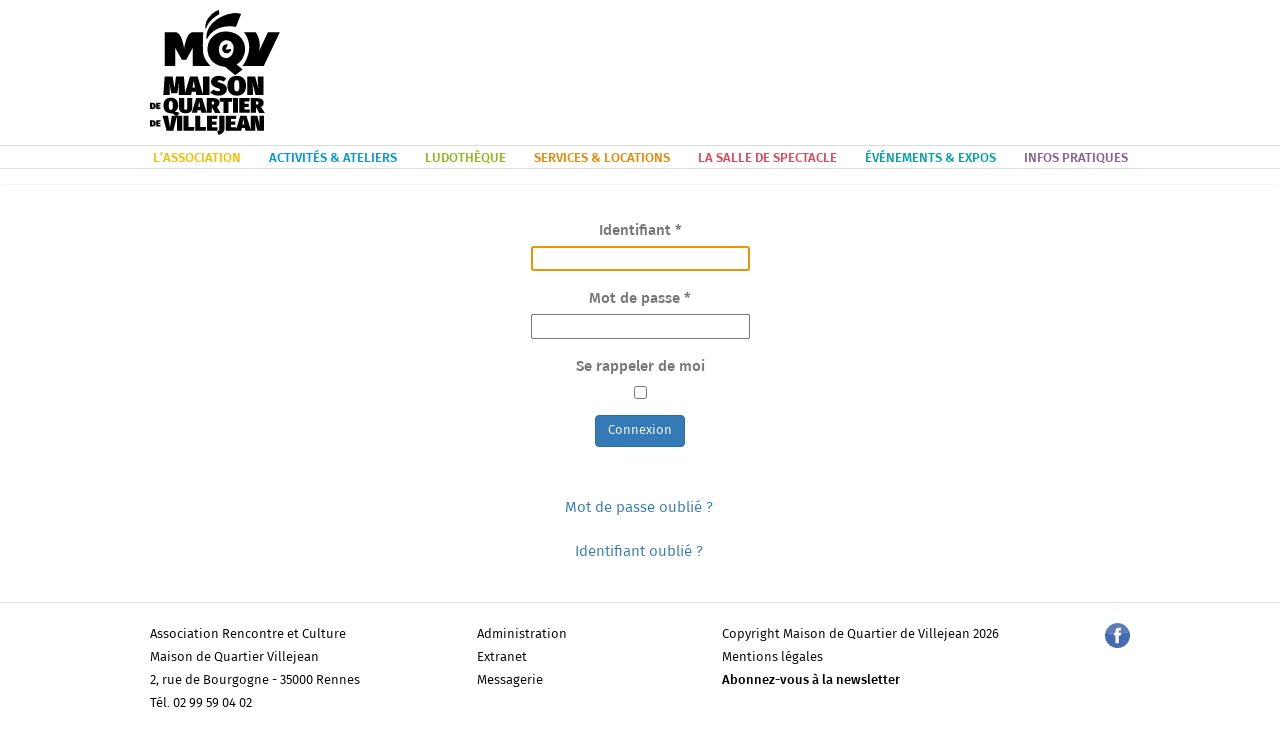

--- FILE ---
content_type: text/html; charset=utf-8
request_url: http://www.mqvillejean.fr/admin
body_size: 4315
content:
<!doctype html>
<html>
<head>
    <meta name="viewport" content="width=device-width, initial-scale=1.0" />
    <base href="http://www.mqvillejean.fr/admin" />
	<meta http-equiv="content-type" content="text/html; charset=utf-8" />
	<meta name="keywords" content="maison de quartier, villejean, rennes, evenements, animation, location salle, spectacle, ludotheque, sport, musique, atelier, ateliers, enfants, adultes, ados" />
	<meta name="description" content="Bienvenue sur le site de la maison de quartier de Villejean" />
	<meta name="generator" content="Joomla! - Open Source Content Management" />
	<title>Console d'administration</title>
	<link href="/media/system/css/modal.css?5acf8ffa3ab3e5d74ab25bd5dc9dd7be" rel="stylesheet" type="text/css" />
	<link href="/media/jui/css/icomoon.css" rel="stylesheet" type="text/css" />
	<link href="/templates/maisondequartierdevillejean/assets/css/bootstrap.min.css" rel="stylesheet" type="text/css" />
	<link href="/templates/maisondequartierdevillejean/assets/css/typo.css" rel="stylesheet" type="text/css" />
	<link href="/templates/maisondequartierdevillejean/assets/css/design.css" rel="stylesheet" type="text/css" />
	<script type="application/json" class="joomla-script-options new">{"csrf.token":"86d43e8537163485e299da70f66078ee","system.paths":{"root":"","base":""},"system.keepalive":{"interval":3600000,"uri":"\/component\/ajax\/?format=json"},"joomla.jtext":{"JLIB_FORM_FIELD_INVALID":"Champ invalide&#160;:&#160;"}}</script>
	<script src="/media/system/js/core.js?5acf8ffa3ab3e5d74ab25bd5dc9dd7be" type="text/javascript"></script>
	<!--[if lt IE 9]><script src="/media/system/js/polyfill.event.js?5acf8ffa3ab3e5d74ab25bd5dc9dd7be" type="text/javascript"></script><![endif]-->
	<script src="/media/system/js/keepalive.js?5acf8ffa3ab3e5d74ab25bd5dc9dd7be" type="text/javascript"></script>
	<script src="/media/jui/js/jquery.min.js?5acf8ffa3ab3e5d74ab25bd5dc9dd7be" type="text/javascript"></script>
	<script src="/media/jui/js/jquery-noconflict.js?5acf8ffa3ab3e5d74ab25bd5dc9dd7be" type="text/javascript"></script>
	<script src="/media/jui/js/jquery-migrate.min.js?5acf8ffa3ab3e5d74ab25bd5dc9dd7be" type="text/javascript"></script>
	<script src="/media/system/js/punycode.js?5acf8ffa3ab3e5d74ab25bd5dc9dd7be" type="text/javascript"></script>
	<script src="/media/system/js/validate.js?5acf8ffa3ab3e5d74ab25bd5dc9dd7be" type="text/javascript"></script>
	<!--[if lt IE 9]><script src="/media/system/js/html5fallback.js?5acf8ffa3ab3e5d74ab25bd5dc9dd7be" type="text/javascript"></script><![endif]-->
	<script src="/media/system/js/mootools-core.js?5acf8ffa3ab3e5d74ab25bd5dc9dd7be" type="text/javascript"></script>
	<script src="/media/system/js/mootools-more.js?5acf8ffa3ab3e5d74ab25bd5dc9dd7be" type="text/javascript"></script>
	<script src="/media/system/js/modal.js?5acf8ffa3ab3e5d74ab25bd5dc9dd7be" type="text/javascript"></script>
	<script type="text/javascript">

		jQuery(function($) {
			SqueezeBox.initialize({});
			SqueezeBox.assign($('a.modal').get(), {
				parse: 'rel'
			});
		});

		window.jModalClose = function () {
			SqueezeBox.close();
		};
		
		// Add extra modal close functionality for tinyMCE-based editors
		document.onreadystatechange = function () {
			if (document.readyState == 'interactive' && typeof tinyMCE != 'undefined' && tinyMCE)
			{
				if (typeof window.jModalClose_no_tinyMCE === 'undefined')
				{	
					window.jModalClose_no_tinyMCE = typeof(jModalClose) == 'function'  ?  jModalClose  :  false;
					
					jModalClose = function () {
						if (window.jModalClose_no_tinyMCE) window.jModalClose_no_tinyMCE.apply(this, arguments);
						tinyMCE.activeEditor.windowManager.close();
					};
				}
		
				if (typeof window.SqueezeBoxClose_no_tinyMCE === 'undefined')
				{
					if (typeof(SqueezeBox) == 'undefined')  SqueezeBox = {};
					window.SqueezeBoxClose_no_tinyMCE = typeof(SqueezeBox.close) == 'function'  ?  SqueezeBox.close  :  false;
		
					SqueezeBox.close = function () {
						if (window.SqueezeBoxClose_no_tinyMCE)  window.SqueezeBoxClose_no_tinyMCE.apply(this, arguments);
						tinyMCE.activeEditor.windowManager.close();
					};
				}
			}
		};
		
	</script>

    </head>
<body>
	<div class="menugen menuphone"></div>
<header>
    <div class="entete cont tal">
    <a href="#" class="showmenuphone"> &#9776;</a>
        <a id="logo_mqv" title="Retour à l'accueil" href="/">
    <div id="zone_logo">
		<div id="logo"></div>
    </div>
    </a>
    </div>
</header>
	<div class="close_spec closemenuphone">x</div>
	<div class="cookie_phone"></div>
<div class="menugen menuordi">
    <ul class="dsplilb">
		<li><a href="#" class="int jaune">L’ASSOCIATION</a>
        <ul class="submenu bgd_jaune">
            <li class="cont tal">
            <ul class="menu">
               <li class="titre_gen">L'association</li>
                <li class="deeper">
                    <ul>
                    <li><a href="/association/presentation" class="titre">Présentation</a></li>
                    </ul>
                </li>
                <li class="deeper">
                    <ul>
                    <li><a href="/association/partenariat" class="titre">Partenariat</a></li>
                    </ul>
                </li>
                <li class="deeper">
                    <ul>
                    <li><p class="titre">Espace bénévoles</p>
                    <ul>
                        <li><a href="/association/espace-benevoles/etre-benevole">Etre bénévole</a></li>
                        <li><a href="/association/espace-benevoles/devenir-benevole">Devenir bénévole</a></li>
                    </ul>
                    </li>
                    </ul>
                </li>
                </ul>
            <div class="visuel"><img src="/images/2/lassociation.jpg"></div>
            </li>
        </ul>
        </li>
        <li id="test"><a href="#" class="int bleu">ACTIVITÉS &#38; ATELIERS</a>
        <ul class="submenu bgd_bleu">
            <li class="cont tal">
            <ul class="menu">
               <li class="titre_gen">ACTIVITÉS &#38; ATELIERS</li>
                <li class="deeper col4">
                    <ul>
						<li><a href="/activites-ateliers/enfance" class="titre">Enfance <span class="fs08">(9 mois - 11 ans)</span></a>
                    <ul>
                        <li><a href="/activites-ateliers/enfance/les-ateliers">Les ateliers</a></li>
                        <li><a href="/activites-ateliers/enfance/l-accueil-apres-l-ecole">L'accueil après l'école</a></li>
                        <li><a href="/activites-ateliers/enfance/les-vacances">Les vacances</a></li>
                    </ul>
                    </li>
                    </ul>
                </li>
                <li class="deeper col4">
                    <ul>
						<li><a href="/activites-ateliers/jeunesse" class="titre">Jeunesse <span class="fs08">(11 - 18 ans)</span></a>
                    <ul>
                        <li><a href="/activites-ateliers/jeunesse/les-ateliers">Les ateliers</a></li>
                        <li><a href="/activites-ateliers/jeunesse/l-accompagnement-scolaire">L'accompagnement scolaire</a></li>
                        <li><a href="/activites-ateliers/jeunesse/l-accueil-jeune">L'accueil jeune</a></li>
                        <li><a href="/activites-ateliers/jeunesse/les-vacances">Les vacances</a></li>
                    </ul>
                    </li>
                    </ul>
                </li>
                <li class="deeper col4">
                    <ul>
                    <li><p class="titre">Adulte</p>
                    <ul>
                        <li><a href="/activites-ateliers/adulte/les-ateliers">Les ateliers</a></li>
                        <li><a href="/activites-ateliers/adulte/les-clubs">Les clubs</a></li>
                        <li><a href="/activites-ateliers/adulte/les-projets">Les projets</a></li>
                    </ul>
                    </li>
                    </ul>
                </li>
                <li class="deeper col4">
                    <ul>
                    <li><p class="titre">Multimédia</p>
                    <ul>
                        <li><a href="/activites-ateliers/multimedia/presentation">Présentation</a></li>
                        <li><a href="/activites-ateliers/multimedia/les-formations">Les formations</a></li>
                    </ul>
                    </li>
                    </ul>
                </li>
                </ul>
                <div class="visuel"><img src="/images/2/ateliers.jpg"></div>
            </li>
        </ul>
        </li>
        <li><a href="#" class="int vert">LUDOTHÈQUE</a>
        <ul class="submenu bgd_vert">
            <li class="cont tal">
            <ul class="menu">
               <li class="titre_gen">Ludothèque</li>
                <li class="deeper">
                    <ul>
                    <li><a href="/ludotheque/accueil-public" class="titre">Accueil public</a></li>
                    </ul>
                </li>
                <li class="deeper">
                    <ul>
                    <li><a href="/ludotheque/espace-professionnel" class="titre">Espace professionnel</a></li>
                    </ul>
                </li>
                <li class="deeper">
                    <ul>
                    <li><a href="/ludotheque/temps-forts" class="titre">Temps forts</a></li>
                    </ul>
                </li>
                </ul>
            <div class="visuel"><img src="/images/2/ludotheque10.jpg"></div>
            </li>
        </ul>
        </li>
        <li><a href="#" class="int orange">SERVICES &#38; LOCATIONS</a>
        <ul class="submenu bgd_orange">
            <li class="cont tal">
            <ul class="menu">
               <li class="titre_gen">Services &#38; locations</li>
                <li class="deeper">
                    <ul>
                    <li><a href="/services-locations/location-de-salles" class="titre">Location de salles</a></li>
                    </ul>
                </li>
                <li class="deeper">
                    <ul>
                    <li><a href="/services-locations/aides-et-conseils" class="titre">Aides et conseils</a></li>
                    </ul>
                </li>
                <li class="deeper">
                    <ul>
                    <li><a href="/services-locations/cafeteria" class="titre">Cafétéria</a></li>
                    </ul>
                </li>
                </ul>
            <div class="visuel"><img src="/images/2/location.jpg"></div>
            </li>
        </ul>
        </li>
        <li><a href="#" class="int rouge">LA SALLE DE SPECTACLE</a>
        <ul class="submenu bgd_rouge">
            <li class="cont tal">
            <ul class="menu">
               <li class="titre_gen">La salle de spectacle</li>
                <li class="deeper">
                    <ul>
                    <li><a href="/la-salle-de-spectacle/presentation" class="titre">Présentation</a></li>
                    </ul>
                </li>
				<li class="deeper">
                    <ul>
                    <li><a href="/la-salle-de-spectacle/projets" class="titre">Projets</a></li>
                    </ul>
                </li>
                <li class="deeper">
                    <ul>
                    <li><a href="/la-salle-de-spectacle/infos-pratiques" class="titre">Infos pratiques</a></li>
                    </ul>
                </li>
                </ul>
            <div class="visuel"><img src="/images/2/spectaclee.jpg"></div>
            </li>
        </ul>
        </li>
        <li><a href="#" class="int lagon">ÉVÉNEMENTS &#38; EXPOS</a>
        <ul class="submenu bgd_lagon">
            <li class="cont tal">
            <ul class="menu">
               <li class="titre_gen">Événements &#38; expos</li>
                <li class="deeper">
                    <ul>
                    <li><a href="/evenements-expos/a-l-affiche-agenda" class="titre">À l'affiche / Agenda</a></li>
                    </ul>
                </li>
                <li class="deeper">
                    <ul>
                    <li><a href="/evenements-expos/archives" class="titre">Archives</a></li>
                    </ul>
                </li>
                </ul>
            <div class="visuel"><img src="/images/2/agenda.jpg"></div>
            </li>
        </ul>
        </li>
        <li><a href="#" class="int violet">INFOS PRATIQUES</a>
        <ul class="submenu bgd_violet">
            <li class="cont tal">
            <ul class="menu w100">
               <li class="titre_gen">Infos pratiques</li>
                <li class="deeper col5">
                    <ul>
                    <li><a href="/infos-pratiques/l-equipe-nous-contacter" class="titre">L'équipe / Nous contacter</a></li>
                    </ul>
                </li>
                <li class="deeper col5">
                    <ul>
                    <li><a href="/infos-pratiques/horaires-et-tarifs" class="titre">Horaires &#38; tarifs</a></li>
                    </ul>
                </li>
                <li class="deeper col5">
                    <ul>
                    <li><a href="/infos-pratiques/recrutement" class="titre">Recrutement</a></li>
                    </ul>
                </li>
                <li class="deeper col5">
                    <ul>
                    <li><p class="titre">Documents à télécharger</p>
                    <ul>
                        <li><a href="/infos-pratiques/documents-a-telecharger/vie-associative">Vie associative</a></li>
                        <li><a href="/infos-pratiques/documents-a-telecharger/elastic">Elastic</a></li>
                        <li><a href="/infos-pratiques/documents-a-telecharger/adhesion-inscription">Adhésion - Inscription</a></li>
                    </ul>
                    </li>
                    </ul>
                </li>
                </ul>
            </li>
        </ul>
        </li>
            </ul>
</div>
<div id="contenu">

        <div id="system-message-container">
	</div>

          <div class="login">
									<form action="/admin?task=user.login" method="post" class="form-validate form-horizontal well">
		<fieldset>
												<div class="control-group">
						<div class="control-label">
							<label id="username-lbl" for="username" class="required">
	Identifiant<span class="star">&#160;*</span></label>
						</div>
						<div class="controls">
							<input type="text" name="username" id="username"  value="" class="validate-username required" size="25"       required aria-required="true"   autofocus    />
						</div>
					</div>
																<div class="control-group">
						<div class="control-label">
							<label id="password-lbl" for="password" class="required">
	Mot de passe<span class="star">&#160;*</span></label>
						</div>
						<div class="controls">
							<input type="password" name="password" id="password" value=""   class="validate-password required"   size="25" maxlength="99" required aria-required="true"  />						</div>
					</div>
																	<div class="control-group">
					<div class="control-label">
						<label for="remember">
							Se rappeler de moi						</label>
					</div>
					<div class="controls">
						<input id="remember" type="checkbox" name="remember" class="inputbox" value="yes" />
					</div>
				</div>
						<div class="control-group">
				<div class="controls">
					<button type="submit" class="btn btn-primary">
						Connexion					</button>
				</div>
			</div>
						<input type="hidden" name="return" value="MTAx" />
			<input type="hidden" name="86d43e8537163485e299da70f66078ee" value="1" />		</fieldset>
	</form>
</div>
<div>
	<ul class="nav nav-tabs nav-stacked">
		<li>
			<a href="/admin?view=reset">
				Mot de passe oublié ?			</a>
		</li>
		<li>
			<a href="/admin?view=remind">
				Identifiant oublié ?			</a>
		</li>
					</ul>
</div>

		</div>
<footer>
    <div class="cont tal">
        <div class="w33">
            Association Rencontre et Culture<br>
            Maison de Quartier Villejean<br>
            2, rue de Bourgogne - 35000 Rennes<br>
            Tél. 02 99 59 04 02
        </div>
        <div class="w25">
           <a href="/admin">Administration</a><br>
            <a href="/extranet/fichiers">Extranet</a><br>
            <a href="https://mail.ovh.net/fr/">Messagerie</a>
        </div>
        <div class="w33">
                       Copyright Maison de Quartier de Villejean 2026<br>
            <a href="/mentions-legales">Mentions légales</a><br>
			<a href="http://eepurl.com/b8hMSX" target="_blank"><b>Abonnez-vous à la newsletter</b></a>
            <!--<a href="http://eepurl.com/b8hMSX" class="picto nw" target="_blank"></a>&nbsp;-->
            <a href="https://www.facebook.com/mqvillejean/" class="picto fb" target="_blank"></a>
        </div>
    </div>
</footer>
<script>
  jQuery(document).ready(function($) {
	  $(".menuphone,.closemenuphone").hide();
	  var type="ordi";
	  var test=$(".cookie_phone").css("opacity");
	  if(test==1) type="phone";
	  var menu="<ul>";
	  $(".submenu").each(function(){
		  menu+="<li><ul class='submenu'>"+$(this).html()+"</ul></li>";
	  })
	  menu+="</ul>";
	  if(type=="phone"){
		  $(".showmenuphone").click(function(){
			  $(".menuphone,.closemenuphone").show(200);
		  })
		  $(".closemenuphone").click(function(){
			  $(".menuphone,.closemenuphone").hide(0);
		  })
		  $(".menuphone").html(menu);
		  $(".close_spec").click(function(e){
			  //$(this).parent().parent().parent().trigger("mouseleave");
			  $('#body').trigger("mouseover");
		  })
	  }
  })
	</script>
	<!-- Global Site Tag (gtag.js) - Google Analytics -->
<script async src="https://www.googletagmanager.com/gtag/js?id=UA-18694312-16"></script>
<script>
  window.dataLayer = window.dataLayer || [];
  function gtag(){dataLayer.push(arguments);}
  gtag('js', new Date());

  gtag('config', 'UA-18694312-16');
</script>
<noscript><strong>JavaScript is currently disabled.</strong>Please enable it for a better experience of <a href="http://2glux.com/projects/jumi">Jumi</a>.</noscript></body>
</html>

--- FILE ---
content_type: text/css
request_url: http://www.mqvillejean.fr/templates/maisondequartierdevillejean/assets/css/typo.css
body_size: 338
content:
@font-face {
    font-family: 'FiraSansLight';
    src: url('typo/FiraSans-Light.eot'); /* IE9 Compat Modes */
    src: url('typo/FiraSans-Light.eot?#iefix') format('embedded-opentype'), /* IE6-IE8 */
         url('typo/FiraSans-Light.woff') format('woff'), /* Modern Browsers */
         url('typo/FiraSans-Light.ttf') format('truetype'); /* Safari, Android, iOS */
    font-style: normal;
    font-weight: normal;
    text-rendering: optimizeLegibility;
}

@font-face {
    font-family: 'FiraSansBook';
    src: url('typo/FiraSans-Book.eot'); /* IE9 Compat Modes */
    src: url('typo/FiraSans-Book.eot?#iefix') format('embedded-opentype'), /* IE6-IE8 */
         url('typo/FiraSans-Book.woff') format('woff'), /* Modern Browsers */
         url('typo/FiraSans-Book.ttf') format('truetype'); /* Safari, Android, iOS */
    font-style: normal;
    font-weight: normal;
    text-rendering: optimizeLegibility;
}

@font-face {
    font-family: 'FiraSansMedium';
    src: url('typo/FiraSans-Medium.eot'); /* IE9 Compat Modes */
    src: url('typo/FiraSans-Medium.eot?#iefix') format('embedded-opentype'), /* IE6-IE8 */
         url('typo/FiraSans-Medium.woff') format('woff'), /* Modern Browsers */
         url('typo/FiraSans-Medium.ttf') format('truetype'); /* Safari, Android, iOS */
    font-style: normal;
    font-weight: normal;
    text-rendering: optimizeLegibility;
}

@font-face {
    font-family: 'FiraSansBold';
    src: url('typo/FiraSans-Bold.eot'); /* IE9 Compat Modes */
    src: url('typo/FiraSans-Bold.eot?#iefix') format('embedded-opentype'), /* IE6-IE8 */
         url('typo/FiraSans-Bold.woff') format('woff'), /* Modern Browsers */
         url('typo/FiraSans-Bold.ttf') format('truetype'); /* Safari, Android, iOS */
    font-style: normal;
    font-weight: normal;
    text-rendering: optimizeLegibility;
}



--- FILE ---
content_type: text/css
request_url: http://www.mqvillejean.fr/templates/maisondequartierdevillejean/assets/css/design.css
body_size: 3907
content:
*,p{
	margin: 0;
	padding: 0;
}
/*JCE editor */
#editor-xtd-buttons a{
	display: none;
}
/**/
#system-message-container{
	background-color: #EEE;
	overflow: hidden;
}
/*Seblod*/
.cck_label_select_dynamic{
	width: 100%!important;
}
div.cck-pad-8 .cck-plr{
	/*padding: 0px;*/
}
.cck_liste_tel .cck_forms{
	width: auto!important;
}
.cck_tel_texte textarea{
	width: 600px;
}
div.vertical div.cck_forms.cck_site div.cck_label,label {
    width: 100%;
    font-weight: normal;
    font-family: "FiraSansMedium", Georgia;
	/*font-size: 1.3em;*/
}
div.cck_form_group_x{
	width: 100%!important;
	border-bottom: 1px solid #000;
}
.cck_form_search_ordering{
	height: 0px;
	overflow: hidden;
}
.pagination{
	width: 100%;
}
.pagination ul li{
	display: inline-block;
}
.pagination ul li:not(.pagination-end){
	margin-right: 1em;
}
#cck2r_form_creer_dossier .btn{
	background-color: #CCC;
}
.btn-primary{
	font-size: 0.85em;
}
/*Joomla*/
.nav-stacked li:nth-child(3){
			display: none;
		}
.breadcrumb{
	padding: 0px;
	margin-bottom: 0px;
	list-style: none;
	background-color: transparent;
	border-radius: 0px;
	font-weight: normal;
	font-family: "FiraSansMedium", Georgia;
}
.fil .breadcrumb>li+li:before,.fil .icon-location:before{
	padding: 0px;
	color: #ccc;
	content: none;
}
.fil .icon-location{
	width: 0px!important;
}
.fil a, .fil a:focus{
	color: #000!important;
	font-weight: normal;
}
.fil a:hover{
	color: #999!important;
}
.breadcrumb .divider{
	color: #CCC;
}
.well{
	background-color: #FFF;
	border: none;
}
.well button{
	margin-top: 10px;
}
.well .control-label{
	text-align: center;
	color: #999;
	font-weight: normal;
	margin-top: 10px;
}
.well .control-label label{
	color: #777;
	font-weight: normal;
}
.nav-stacked{
	border: none;
}
/* cookie */
.cookie_phone{
	position: absolute;
	height: 0px;
	width: 0px;
	opacity:0;
}
.boutons >div{
	width: auto!important;
	margin-right: 20px;
}
/* Menu admin */
#menuadmin{
	position: absolute;
	height: auto;
	background-color: #FFF;
	right: 0px;
	z-index: 1000;
}
/**/
body,html{
	width: 100%;
	height: 100%;
	text-align: center;
	font-family: "FiraSansBook", Georgia;
	font-size: 16px;
	color: #000;
}
a, a:visited, a:focus, a:hover{
	text-decoration: none;
}
.main a{
	color: #000;
	border-bottom: 1px solid rgba(0,0,0,0.1);
	-webkit-transition: all .4s ease-in-out;
    -o-transition: all .4s ease-in-out;
    transition: all .4s ease-in-out;
}
.main a:hover{
	border-bottom: 1px solid rgba(0,0,0,0.4);
	-webkit-transition: all .4s ease-in-out;
    -o-transition: all .4s ease-in-out;
    transition: all .4s ease-in-out;
}
b, strong{
	font-weight: normal;
	font-family: "FiraSansMedium", Georgia;
}
header{
	width: 100%;
	height: 145px;
}
footer{
	margin-top: 30px;
	width: 100%;
	height: 190px;
	border-top: 1px solid #DDD;
	font-size: 0.8em;
	line-height: 1.8em;
}
footer>div{
	margin-top: 20px;
	position: relative;
}
footer a, footer a:visited, footer a:focus{
	color:#000;
}
footer  a:not(.picto):hover{
	border-bottom: 1px solid rgba(0,0,0,0.2);
}
#contenu{
	font-size: 0.95em;
	padding-top: 1em;
	overflow: hidden;
}
#contenu table{
	width: 100%;
}
#contenu table td{
	padding: 10px;
	border: 1px solid #CCC;
}
.close_spec{
	display: none;
}
.agenda{
	list-style: none;
}
.agenda li:first-child{
	/*border-top: 1px solid #CCC;*/
}
.agenda li{
	padding: 5px 0px;
	border-bottom: 1px solid #CCC;
	background-color: transparent;
	-webkit-transition: all .4s ease-in-out;
    -o-transition: all .4s ease-in-out;
    transition: all .4s ease-in-out;
}
.agenda li:nth-child(2n){
	/*background-color: #EEE;*/
}
.agenda li>a{
	display: block;
	color: #000;
}
.agenda li:hover{
	background-color: #EEE;
	-webkit-transition: all .4s ease-in-out;
    -o-transition: all .4s ease-in-out;
    transition: all .4s ease-in-out;
}
.agenda .ag_date{
	font-size: 0.8em;
	color: #666;
}
.agenda .ag_titre{
	font-size: 1em;
}
.agenda .ag_infos{
	font-size: 0.8em;
}
.liste_actus .w3{
	width: 32%;
	float: left;
	margin-right: 2%;
	height: auto;
}
.colg1 .liste_actus .w3{
	width: 48%;
}
.colg2 .liste_actus .w3:nth-child(3n){
	margin-right: 0%;
}
.liste_actus .encart_lien{
	width: 100%;
	height: 200px;
	display: inline-block;
	border-radius: 20px 20px 0px 0px;
	color: #000;
	text-align: left;
	padding: 20px;
}
.colg1 .liste_actus .w3:nth-child(3n-2) .encart_lien{
	background-image:-moz-linear-gradient(0deg, white, #00a4a4);
	background-image:-webkit-linear-gradient(0deg, white, #00a4a4);
	background-image:-o-linear-gradient(0deg, white, #00a4a4);
	background-image:linear-gradient(0deg, white, #00a4a4);
}
.colg1 .liste_actus .w3:nth-child(3n-1) .encart_lien{
	background-image:-moz-linear-gradient(0deg, white, #f6bd00);
	background-image:-webkit-linear-gradient(0deg, white, #f6bd00);
	background-image:-o-linear-gradient(0deg, white, #f6bd00);
	background-image:linear-gradient(0deg, white, #f6bd00);
}
.colg1 .liste_actus .w3:nth-child(3n) .encart_lien{
	background-image:-moz-linear-gradient(0deg, white, #ee8505);
	background-image:-webkit-linear-gradient(0deg, white, #ee8505);
	background-image:-o-linear-gradient(0deg, white, #ee8505);
	background-image:linear-gradient(0deg, white, #ee8505);
}
.colg2 .liste_actus .w3:nth-child(2n-1) .encart_lien{
	background-image:-moz-linear-gradient(0deg, white, #00a4a4);
	background-image:-webkit-linear-gradient(0deg, white, #00a4a4);
	background-image:-o-linear-gradient(0deg, white, #00a4a4);
	background-image:linear-gradient(0deg, white, #00a4a4);
}
.colg2 .liste_actus .w3:nth-child(2n) .encart_lien{
	background-image:-moz-linear-gradient(0deg, white, #ee8505);
	background-image:-webkit-linear-gradient(0deg, white, #ee8505);
	background-image:-o-linear-gradient(0deg, white, #ee8505);
	background-image:linear-gradient(0deg, white, #ee8505);
}
.encart_actu .cat{
	font-size: 0.9em;
	text-transform: uppercase;
}
.encart_actu .titre{
	font-size: 1.3em;
	margin: 0.5em 0em;
}
.encart_actu{
	opacity: 1;
	-webkit-transition: all .4s ease-in-out;
    -o-transition: all .4s ease-in-out;
    transition: all .4s ease-in-out;
}
.encart_actu:hover{
	opacity: 0.8;
	-webkit-transition: all .4s ease-in-out;
    -o-transition: all .4s ease-in-out;
    transition: all .4s ease-in-out;
}
.picto.fb{
	position: absolute;
	display: block;
	top: 0px;
	right: 0px;
	width: 25px;
	height: 25px;
	background-image: url(../img/facebook.svg);
	background-size: cover;
	background-repeat: no-repeat;
	-webkit-transition: all .4s ease-in-out;
    -o-transition: all .4s ease-in-out;
    transition: all .4s ease-in-out;
}
.picto.nw{
	position: absolute;
	display: block;
	top: 0px;
	right: 35px;
	width: 25px;
	height: 25px;
	background-image: url(../img/newsletter.svg);
	background-size: cover;
	background-repeat: no-repeat;
	-webkit-transition: all .4s ease-in-out;
    -o-transition: all .4s ease-in-out;
    transition: all .4s ease-in-out;
}
.picto:hover{
	transform: scale(1.15);
	-ms-transform: scale(1.15);
	-webkit-transform: scale(1.15);
	-o-transform: scale(1.15);
	-moz-transform: scale(1.15);
	-webkit-transition: all .2s ease-in-out;
    -o-transition: all .2s ease-in-out;
    transition: all .2s ease-in-out;
}
.cont, .cck_page{
	display: inline-block;
	position: relative;
	width: 100%;
	max-width: 980px;
}
.entete>a{
	text-decoration: none;
}
#logo_mqv{
	display: inline-block;
}
#zone_logo{
	margin-top: 10px;
}
#zone_logo>div{
	display: inline-block;
}
#logo{
	width: 130px;
	height: 130px;
	background-image: url(../img/logo.svg);
	background-repeat: no-repeat;
	background-size: contain;
}
#logo_visuel{
	width: 130px;
	height: 100px;
	background-color: #000;
	background-image: url(../img/mains_100.png);
	background-repeat: no-repeat;
	margin-bottom: 10px;
}
.menuphone, .showmenuphone{
	display: none;
}
.menugen{
	width: 100%;
	min-height: 23px;
	background-color: #FFF;
	position: relative;
	z-index: 3;
	border-top: 1px solid #DDD;
	border-bottom: 1px solid #DDD;
}
.menugen>ul{
	color:#FFF;
	margin: 0px;
	padding: 0px;
	height: 20px;
}
.menugen>ul>li, body:hover .menugen>ul>li{
	display: inline-block;
	height: 20px;
}
.menugen>ul>li .submenu{
	position: absolute;
	width: 100%;
	left: 0px;
	padding: 0px;
	color: #000;
	background-color: rgba(255,255,255,0.95);
	list-style: none;
	margin-top: -2px;
	height: 0px;
	overflow: hidden;
	-webkit-transition: height .4s ease-in-out;
    -o-transition: height .4s ease-in-out;
    transition: height .4s ease-in-out;
	box-shadow: 0 2px 2px rgba(0, 0, 0, 0.2);
}
.menugen>ul>li .submenu>li{
	height: 100%;
}
.menugen>ul>li .int{
	font-size: 0.8em;
	text-decoration: none;
	margin-left: 12px;
	margin-right: 12px;
	font-family: "FiraSansMedium", Georgia;
}
.menugen>ul>li:hover .int{
	color: #999;
}
.menugen>ul>li:hover .submenu{
	display: block;
	height: 240px;
	-webkit-transition: height .2s ease-in-out;
    -o-transition: height .2s ease-in-out;
    transition: height .2s ease-in-out;
}
.submenu ul{
	list-style: none;
}
.submenu ul a{
	text-decoration: none;
	color: #000;
}
.submenu .titre_gen{
	margin:20px 0px;
	font-size: 1.4em;
	color: rgba(0,0,0,0.4);
	text-transform: uppercase;
}
.submenu .menu{
	float: left;
	margin:10px 0px;
	width: 75%;
}
.submenu_admin .menu{
	width: 100%;
}
.submenu .menu .deeper{
	float: left;
	width: auto;
	margin-right: 80px;
}
.submenu .menu .col4{
	margin-right: 40px;
}
.submenu .menu .col5{
	margin-right: 50px;
}
.submenu .menu .deeper .titre{
	display: block;
	font-size: 1em;
	font-family: "FiraSansMedium", Georgia;
	border-bottom: 1px solid rgba(0,0,0,0.2);
	padding-right: 30px;
	-webkit-transition: all .1s ease-in-out;
    -o-transition: all .1s ease-in-out;
    transition: all .1s ease-in-out;
}
.submenu .menu .deeper >ul>li>a:hover, .submenu .menu .parent >li>a:hover{
	border-bottom: 5px solid rgba(0,0,0,0.2);
	-webkit-transition: all .1s ease-in-out;
    -o-transition: all .1s ease-in-out;
    transition: all .1s ease-in-out;
}
.submenu .menu .deeper>ul ul, .submenu .menu .parent>ul{
	margin-top: 10px;
}
.submenu .menu .deeper>ul ul li{
	width: 100%;
	font-size: 0.8em;
	line-height: 1.8em;
}
.submenu .menu .parent>ul li{
	width: 100%;
	line-height: 1.8em;
}
.submenu .menu .deeper>ul ul li a, .submenu .menu .parent >ul li a{
	display: block;
	-webkit-transition: all .1s ease-in-out;
    -o-transition: all .1s ease-in-out;
    transition: all .1s ease-in-out;
}
.submenu .menu .deeper>ul ul li a:hover, .submenu .menu .deeper>ul li a:hover{
	text-indent: 5px;
	-webkit-transition: all .1s ease-in-out;
    -o-transition: all .1s ease-in-out;
    transition: all .1s ease-in-out;
}
.submenu .visuel{
	margin:20px 0px;
	float: left;
	width: 25%;
	height: 200px;
	overflow: hidden;
}
.submenu .visuel img{
	height: 100%;
}
.encart{
	float: left;
	position: relative;
	height: 250px;
	background-color: #CCC;
	overflow: hidden;
	margin-right: 1.5%;
	margin-top: 1.5%;
	border-radius: 20px 0px 0px;
	background-repeat: no-repeat;
	/*background-position: center;*/
	background-size: cover;
}
.encart:hover .encart_texte{
	background-color: rgba(0,0,0,0.8);
	-webkit-transition: all .1s ease-in-out;
    -o-transition: all .1s ease-in-out;
    transition: all .1s ease-in-out;
}
.encart:hover .encart_texte .titre{
	color:#FFF;
	-webkit-transition: all .1s ease-in-out;
    -o-transition: all .1s ease-in-out;
    transition: all .1s ease-in-out;
}
.encart:hover .encart_texte .theme{
	color:#8888a1;
	-webkit-transition: all .1s ease-in-out;
    -o-transition: all .1s ease-in-out;
    transition: all .1s ease-in-out;
}
.encart:hover .encart_coul{
	opacity: 0.3;
	-webkit-transition: all .1s ease-in-out;
    -o-transition: all .1s ease-in-out;
    transition: all .1s ease-in-out;
}
.encart:hover .btn_modif_cadrage{
	display: block;
}
.encart_gd{
	width: 42%;
}
.encart_pt{
	width: 27.5%;
}
.encart_fin{
	margin-right: 0%;
}
.encart_coul{
	position: absolute;
	width: 100%;
	height: 100%;
	opacity: 0;
	border-radius: 20px 0px 0px;
}
.encart_texte{
	position: absolute;
	background-color: rgba(255,255,255,0.9);
	text-align: left;
	padding: 10px 20px 10px;
	line-height: 1.3em;
	max-width: 75%;
	-webkit-transition: all .1s ease-in-out;
    -o-transition: all .1s ease-in-out;
    transition: all .1s ease-in-out;
	box-shadow: 0 2px 2px 1px rgba(0, 0, 0, 0.2);
	z-index: 2;
}
.encart_texte p{
	margin: 0px;
}
.encart_texte .theme{
	font-size: 0.8em;
	text-transform: uppercase;
	color:#686880;
	font-family: "FiraSansMedium", Georgia;
}
.encart_texte .titre{
	color: #000;
	font-size: 1.1em;
	font-family: "FiraSansBold", Georgia;
}
.btn_modif_cadrage{
	position: absolute;
	top: 0px;
	padding: 10px;
	z-index: 10;
	background-color: black;
	color: #FFF;
	display: none;
}
.btn_modif_cadrage:hover{
	background-color: red;
}
.mqt_visu1{
	background-image: url(../img/mqt_visu1.jpg);
}
.mqt_visu2{
	background-image: url(../img/mqt_visu2.jpg);
}
.mqt_visu3{
	background-image: url(../img/mqt_visu3.jpg);
}
.mqt_visu4{
	background-image: url(../img/mqt_visu4.jpg);
}
.mqt_visu5{
	background-image: url(../img/mqt_visu5.jpg);
}
.mqt_visu6{
	background-image: url(../img/mqt_visu6.jpg);
}
.colg{
	float: left;
	width: 65%;
	padding-top: 20px;
	padding-right: 4%;
	min-height: 400px;
}
.cold{
	float: left;
	width: 35%;
	padding: 20px;
	/*padding: 10px 10px 20px 10px;*/
	border-radius:30px 0px 30px 0px;
}
.cold .texte{
	font-family: 'FiraSansBook'!important;
}
.cold .contimg{
	width: 100%;
	height: auto;
	border-radius:20px 0px 0px 0px;
	overflow: hidden;
}
.cold img{
	width: 100%;
}
.colg1{
	float: left;
	width: 70%;
	padding-top: 20px;
	padding-right: 2%;
	min-height: 400px;
}
.cold1{
	float: left;
	width: 30%;
	padding-top: 20px;
}
.fil{
	margin-left: -83px;
}
.fil .rond{
	display: inline-block;
	width: 25px;
	height: 25px;
	margin-right: 10px;
	border-radius: 25px;
}
.ligne p{
	display: inline-block;
	width: 8px;
	height: 8px;
	margin-right: 12px;
	border-radius: 8px;
}
.ligne_orange p{
	background-color:#ee8505;
}
.ligne_jaune p{
	background-color:#f6bd00;
}
.ligne_bleu p{
	background-color:#0097dd;
}
.ligne_vert p{
	background-color:#8db81e;
}
.ligne_rouge p{
	background-color: #e54256;
}
.ligne_lagon p{
	background-color: #00a4a4;
}
.ligne_violet p{
	background-color: #885e97;
}
.fil{
	margin-bottom: 20px;
}
.fil .titre{
	display: inline-block;
	font-size: 0.9em;
	text-transform: uppercase;
}
.connecte{
	width: auto;
	position: absolute;
	top:10px;
	right: 10px;
	font-size: 0.7em;
}
.contenu{
	font-size: 1em;
}
.contenu .titre{
	font-family: "FiraSansMedium", Georgia;
	font-size: 1.5em;
}
.contenu .sstitre{
	font-family: "FiraSansMedium", Georgia;
	font-size: 1.2em;
}
.contenu .texte{
	margin-top: 10px;
	font-family: "FiraSansLight", Georgia;
	font-size: 0.9em;
}
.contenu .petit_texte1{
	font-size: 0.85em;
}
.contenu .petit_texte2{
	font-size: 0.7em;
}
.contenu .texte p{
	margin-top: 1em;
}
.contenu .info_titre{
	margin-top: 10px;
	font-family: "FiraSansMedium", Georgia;
	font-size: 1em;
}
.contenu .info_texte{
	font-size: 0.8em;
}
#extratel th{
	text-align: center;
}
#extratel tr>td:first-child{
	width: 40px;
}
#extratel tr>td:nth-child(2){
	/*width: 50%;*/
	text-align: left;
	padding-left: 30px;
}
#extratel h3{
	font-size: 1.4em;
	width: 100%;
	padding: 10px 0px;
	background-color: #DDD;
	margin-top: 50px;
}
.formsite label{
	margin-top: 15px;
	font-family: "FiraSansLight", Georgia;
}
.alerte{
	width: 100%;
	padding: 30px;
	background-color: #EEE;
	margin-bottom: 20px;
	border-radius: 20px;
}
.bg1{
	background-color: #EEE;
}
#btn_deplace{
	margin-left: 10px;
	font-size: 0.8em;
}
/**/
.tal{
	text-align: left!important;
}
.tac{
	text-align: center!important;
}
.w100{
	width: 100%!important;
}
.w25{
	float: left;
	width: 25%;
}
.w33{
	float: left;
	width: 33.33%;
}
.h100{
	height: 100%;
}
.h100px{
	height: 100px;
}
.encart_texte_pos1{
	top: 0px;
	right: 0px;
	border-radius: 0px 0px 0px 20px;
}
.encart_texte_pos2{
	bottom: 0px;
	right: 0px;
	border-radius: 20px 0px 0px 0px;
}
.encart_texte_pos3{
	bottom: 0px;
	left: 0px;
	border-radius: 0px 20px 0px 0px;
}
.dsplilb{
	display: inline-block;
}
.dspln{
	display: none!important;
}
.fs09{
	font-size: 0.9em;
}
.fs08{
	font-size: 0.8em;
}
.op0{
	opacity: 0;
}
.op3{
	opacity: 0.3;
}
.op6{
	opacity: 0.6;
}
.jaune{
	color:#f6bd00;
}
.bleu{
	color:#0097dd;
}
.vert{
	color:#8db81e;
}
.orange{
	color: #ee8505;
}
.rouge{
	color: #e54256;
}
.lagon{
	color: #00a4a4;
}
.violet{
	color: #885e97;
}
.bgd_jaune{
	background-color:#f6bd00!important;
}
.bgd_bleu{
	background-color:#0097dd!important;
}
.bgd_vert{
	background-color:#8db81e!important;
}
.bgd_orange{
	background-color:#ee8505!important;
}
.bgd_rouge{
	background-color:#e54256!important;
}
.bgd_lagon{
	background-color:#00a4a4!important;
}
.bgd_violet{
	background-color:#885e97!important;
}
.bgd_jaune2{
	background-color:rgba(246,189,0,0.8)!important;
}
.bgd_bleu2{
	background-color:rgba(0,151,221,0.8)!important;
}
.bgd_vert2{
	background-color:rgba(141,184,30,0.85)!important;
}
.bgd_orange2{
	background-color:rgba(238,133,5,0.85)!important;
}
.bgd_rouge2{
	background-color:rgba(229,66,86,0.9)!important;
}
.bgd_lagon2{
	background-color:rgba(0,164,164,0.5)!important;
}
.bgd_violet2{
	background-color:rgba(136,94,151,0.7)!important;
}
.bdn{
	border: none!important;
}
.center{
	text-align: center;
}
.hidden{
	height: 0px;
    overflow: hidden;
}
@media only screen and (max-device-width: 768px) and (orientation:portrait){
	.encart{
		width: 100%!important;
	}
	.menuphone{
		display: block;
		position: absolute;
		top: 0px;
		z-index: 10;
		background-color: #FFF;
	}
	.submenu .visuel{
		display: none;
	}
	.menuordi{
		display: none;
	}
	.menuphone>ul{
		height: auto;
	}
	.menuphone>ul>li .submenu{
		padding: 0px 20px;
		height: auto;
		position: relative;
		-webkit-box-shadow: none;
		-moz-box-shadow: none;
		box-shadow: none;
	}
	.menuphone .submenu .menu {
		width: 100%;
		margin: 0px;
	}
	.menuphone .submenu .menu .deeper {
		width: 100%!important;
	}
	.menugen>ul>li:hover .submenu{
		height: 600px;
	}
	.menuphone .titre{
		margin-top: 10px;
	}
	.menuphone .titre_gen{
		margin-bottom: 0px;
	}
	.menuphone .submenu .menu .deeper>ul ul li{
		font-size: 0.9em;
	}
	.showmenuphone{
		display: block!important;
		position: absolute;
		top: 0px;
		right: 0px;
		width: 60px;
		height: 60px;
		background-color: #EEE;
		text-align: center;
		font-size: 2.2em;
		padding-top: 7px;
		color: #000;
	}
	.cookie_phone{
		opacity:1;
	}
	.close_spec{
		display: block;
		position: absolute;
		top: 0px;
		right: 0px;
		width: 60px;
		height: 60px;
		background-color: #EEE;
		font-size: 2.2em;
		position: absolute;
		z-index: 20;
		opacity: 1;
		padding-top: 6px;
	}
	#contenu, footer{
		padding: 10px;
	}
	.colg{
		width: 100%;
		padding: 0px;
	}
	.cold{
		width: 100%;
		padding: 10px;
		margin-top: 2em;
	}
	footer .w33, footer .w25{
		width: 100%;
		margin-top: 1em;
	}
	.fil{
		margin-left: 0px;
	}
	.encart{
		margin-bottom: 1em;
	}
	.encart_texte{
		bottom: inherit!important;
		left: inherit!important;
		top: 0px!important;
		right: 0px!important;
		border-radius: 0px 0px 0px 20px!important;
	}
	.colg1, .cold1{
		width: 100%;
		min-height: inherit;
	}
	.liste_actus .w3{
		width: 100%!important;
	}
	#logo_mqv{
		display: inline;
		text-align: center;
	}
	#contenu a{
		word-wrap: break-word;
		word-break: break-word;
	}
	#contenu table td {
		font-size: 0.8em;
		padding: 2px;
		word-wrap: break-word;
		word-break: break-word;
		/*display: block;
		width: auto!important;*/
	  }
}

--- FILE ---
content_type: image/svg+xml
request_url: http://www.mqvillejean.fr/templates/maisondequartierdevillejean/assets/img/facebook.svg
body_size: 920
content:
<svg xmlns="http://www.w3.org/2000/svg" width="26.33" height="26.33" viewBox="0 0 26.33 26.33"><defs><style>.cls-1{fill:#fff;}.cls-2{fill:none;}.cls-3{fill:#456bb2;}.cls-4{fill:#5d7bb7;}</style></defs><title>Fichier 4</title><g id="Calque_2" data-name="Calque 2"><g id="Calque_1-2" data-name="Calque 1"><rect class="cls-1" x="8.11" y="3.92" width="10.96" height="19.26"/><path class="cls-2" d="M11,13.11v8.13h3.38V13.11h2.28l.21-2a44.83,44.83,0,0,1-7.47.24v1.78Z"/><path class="cls-3" d="M16.86,11.1l-.21,2H14.37v8.13H11V13.11H9.39V11.34a61.43,61.43,0,0,1-9-1.2A13.16,13.16,0,1,0,25.66,9a25.92,25.92,0,0,1-4.77,1.43C19.5,10.74,18.16,10.95,16.86,11.1Z"/><path class="cls-4" d="M13.17,0A13.16,13.16,0,0,0,.36,10.14a61.43,61.43,0,0,0,9,1.2V10.24H11V8.38A3.17,3.17,0,0,1,14.41,5h2.5V7.77H15.09a.69.69,0,0,0-.72.78v1.69h2.58l-.09.86c1.3-.15,2.64-.36,4-.65A25.92,25.92,0,0,0,25.66,9,13.17,13.17,0,0,0,13.17,0Z"/></g></g></svg>

--- FILE ---
content_type: image/svg+xml
request_url: http://www.mqvillejean.fr/templates/maisondequartierdevillejean/assets/img/logo.svg
body_size: 4750
content:
<svg xmlns="http://www.w3.org/2000/svg" width="127.68" height="122.93" viewBox="0 0 127.68 122.93"><title>Fichier 2</title><g id="Calque_2" data-name="Calque 2"><g id="Calque_1-2" data-name="Calque 1"><path d="M112,118.67V103.9h-4.49v4a33.18,33.18,0,0,0,.69,6.43l-2.88-10.44H99v14.78h4.49v-4.08a35,35,0,0,0-.66-6.31l2.72,10.39Zm-19.28-6.05H90.76l1-5.36ZM93.3,116l.49,2.67h5.4L94.81,103.9H88.74l-4.41,14.78h5.36l.47-2.67Zm-8.9-8.74.51-3.37H74.37v14.78H84.73v-3.37H79.49v-2.52H83.8v-3.24H79.49v-2.29ZM73.2,103.9H68.08v12.19c0,1.57-.15,2.69-2.12,3.41l1.37,3.43c2.72-.87,5.87-2.33,5.87-6.67Zm-7.31,3.37.51-3.37H55.86v14.78H66.23v-3.37H61v-2.52H65.3v-3.24H61v-2.29ZM49.42,115V103.9H44.31v14.78H54.62l.53-3.7Zm-11.56,0V103.9H32.75v14.78H43.07l.53-3.7ZM31.53,103.9H26.42v14.78h5.11ZM22.9,118.67l3.67-14.78H21.33l-1.7,11.56-2-11.56H12.23l4,14.78Z"/><path d="M104.1,93V89.9h.76c1.07,0,1.72.46,1.72,1.46S106.1,93,105.08,93Zm.5,3.18,2.61,5h5.53l-3.61-5.82c1.78-1.12,2.55-2.18,2.55-4,0-3.29-2.22-4.72-6.68-4.72H99.08v14.52h5v-5Zm-7-6.26.5-3.31H87.78v14.52H98V97.85H92.81V95.37h4.24V92.19H92.81V89.94ZM86.43,86.64h-5v14.52h5Zm-6,3.56.52-3.56H68.55v3.56H72.1v11h5v-11ZM60.67,93V89.9h.76c1.07,0,1.72.46,1.72,1.46S62.67,93,61.65,93Zm.5,3.18,2.61,5h5.53L65.7,95.33c1.78-1.12,2.55-2.18,2.55-4,0-3.29-2.22-4.72-6.68-4.72H55.65v14.52h5v-5Zm-11.92-1H47.36l.94-5.26Zm.61,3.33.48,2.62h5.31L51.34,86.64h-6L41,101.16h5.26l.46-2.62Zm-8.38-11.9h-5v9.42c0,1.46-.39,2.14-1.5,2.14s-1.5-.69-1.5-2.14V86.64h-5v9.55c0,3.22,2.07,5.43,6.53,5.43s6.53-2.45,6.53-5.43ZM18.42,93.88c0-3.18.5-4.33,2-4.33s2,1.14,2,4.33-.46,4.37-2,4.37-2-1.21-2-4.37M24,100.12a7,7,0,0,0,3.63-6.24c0-4.81-2.5-7.68-7.22-7.68s-7.25,3-7.25,7.68,2.5,7.63,6.85,7.63c2.89,0,4.79,2,5.9,3.58l2.92-3.66A7.41,7.41,0,0,0,24,100.12"/><path d="M111.6,83.64V65.3H106v5a41.32,41.32,0,0,0,.85,8l-3.57-13H95.55V83.64h5.58V78.57a43.55,43.55,0,0,0-.82-7.83l3.38,12.9ZM85.25,69c1.9,0,2.56,1.45,2.56,5.47S87.22,80,85.25,80s-2.56-1.52-2.56-5.52S83.32,69,85.25,69m0-4.23c-6,0-9.15,3.76-9.15,9.7s3.16,9.78,9.15,9.78,9.12-3.86,9.12-9.78c0-6.07-3.16-9.7-9.12-9.7m-17.51,0c-4.42,0-7.75,2.16-7.75,5.78,0,2.63,1.21,4.6,6,6.07,2.34.68,2.86,1.08,2.86,2,0,.66-.5,1.29-2,1.29a7.31,7.31,0,0,1-4.64-1.76l-3.08,3.21a11.42,11.42,0,0,0,8,2.86c5.19,0,8.33-2.52,8.33-6.15,0-3.23-1.57-5-5.69-6.25-2.58-.82-3.27-1-3.27-1.81,0-.6.49-1,1.76-1a6.48,6.48,0,0,1,4,1.45l2.75-3.1a10.33,10.33,0,0,0-7.34-2.58m-9.23.55H52.15V83.64H58.5ZM44.13,76.12H41.74l1.18-6.65Zm.77,4.2.6,3.31h6.71L46.77,65.3H39.24L33.77,83.64h6.65L41,80.33ZM34.65,83.64,33.3,65.3H25.52L24,76.86,22.14,65.3H14.39L13,83.64h6.29l0-6.17a55.68,55.68,0,0,0-.52-7.41l2,11.8h6l1.84-11.8a62.59,62.59,0,0,0-.33,7.46v6.12Z"/><path d="M10.19,92.66l.21-1.39H6v6.11h4.29V96H8.15v-1H9.94V93.6H8.15v-.95Zm-8.07,0h.33c.76,0,1,.38,1,1.62S3.24,96,2.42,96h-.3ZM0,91.26v6.11H2.3c1.87,0,3.35-.65,3.35-3.08s-1.67-3-3.44-3Z"/><path d="M10.19,109.82l.21-1.39H6v6.11h4.29v-1.39H8.15v-1H9.94v-1.34H8.15v-.95Zm-8.07,0h.33c.76,0,1,.38,1,1.62s-.24,1.67-1.06,1.67h-.3ZM0,108.43v6.11H2.3c1.87,0,3.35-.65,3.35-3.08s-1.67-3-3.44-3Z"/><path d="M55.72,29C60.58,18.75,72,14.36,84.54,16.55c.84-2.52,5-12.84,5-12.84a22.7,22.7,0,0,0-7.22-.65A32.37,32.37,0,0,0,71.13,6.13a34.92,34.92,0,0,0-5,2.8C61,12.42,56.64,17.56,55.69,23.64a16.71,16.71,0,0,0-.24,2.72,11.9,11.9,0,0,0,.06,1.35A8.34,8.34,0,0,0,55.72,29"/><path d="M82.06,39.35a11.89,11.89,0,0,1-.79,3,9,9,0,0,1-1.63,2.63,7.07,7.07,0,0,1-2.48,1.78,7,7,0,0,1-6.22-.63,6.73,6.73,0,0,1-2-2.12A8.63,8.63,0,0,1,67.84,41a11,11,0,0,1-.07-3.44,12.33,12.33,0,0,1,.78-2.95A8.91,8.91,0,0,1,70.15,32a7,7,0,0,1,2.48-1.8A6.42,6.42,0,0,1,76,29.81,6.47,6.47,0,0,1,81,32.93,8.47,8.47,0,0,1,82,35.85a11.49,11.49,0,0,1,0,3.5m9,19.1L85.09,53.6a16.89,16.89,0,0,0,3.14-2.48,17.27,17.27,0,0,0,2.43-3.07,17.91,17.91,0,0,0,1.68-3.52,19.07,19.07,0,0,0,.91-3.83,18.2,18.2,0,0,0,0-4.44,17.3,17.3,0,0,0-1-4.25,15.93,15.93,0,0,0-5.35-7,18.55,18.55,0,0,0-4.31-2.37,21.89,21.89,0,0,0-5.42-1.33q-8.61-1-14.42,3.75a16.89,16.89,0,0,0-6.16,11.23,18,18,0,0,0,0,4.59A17.06,17.06,0,0,0,59.84,49,16.37,16.37,0,0,0,63,52.17a19.15,19.15,0,0,0,9.68,3.64l.56,0h.52L83.59,64A67.51,67.51,0,0,0,91,58.45"/><path d="M74.34,39s1.21-3.08,2.1-5.16a4.77,4.77,0,0,0-1.22-.16,4.48,4.48,0,1,0,4.62,4.7Z"/><path d="M59.71,55.16s-6.89-5.9-7.54-13.49.13-19.84.13-19.84H41.86C35.44,22.24,33.44,38,33.44,38s-2-16.11-8.63-16.19H14.37V55.16H24.81V37.36L31.23,49h4.27l6.37-11.64v17.8Z"/><path d="M62.38,7.94a31.56,31.56,0,0,1,4.3-3c.45-.26.91-.51,1.38-.76C67.88,2.18,67.72,0,67.72,0a15.54,15.54,0,0,0-4,1.74,21.36,21.36,0,0,0-5.19,4.62,21.63,21.63,0,0,0-2,2.74c-1.83,3.08-2.83,6.72-1.8,9.84a22.75,22.75,0,0,1,7.65-11"/><path d="M115.87,21.83,103.17,49s10-12.78.77-27.17H92.3c12.54,16.32-1.58,33.33-1.58,33.33h21l15.91-33.33Z"/></g></g></svg>